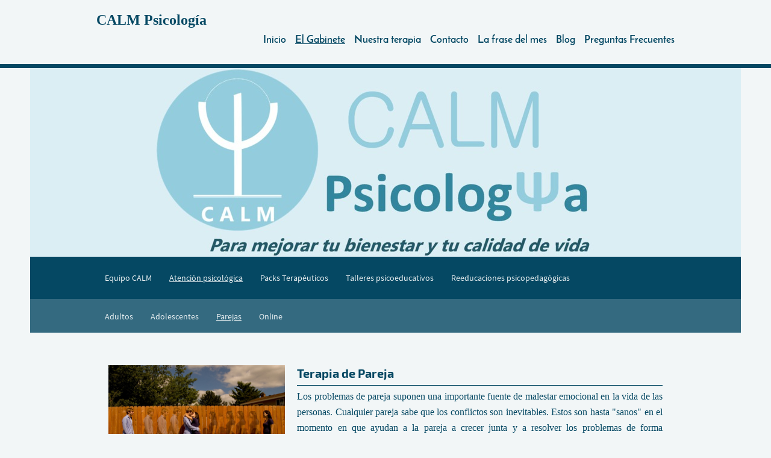

--- FILE ---
content_type: text/html; charset=UTF-8
request_url: http://www.calmpsicologia.com/el-gabinete/atenci%C3%B3n-psicol%C3%B3gica/parejas/
body_size: 8671
content:
<!DOCTYPE html>
<html lang="es"  ><head prefix="og: http://ogp.me/ns# fb: http://ogp.me/ns/fb# business: http://ogp.me/ns/business#">
    <meta http-equiv="Content-Type" content="text/html; charset=utf-8"/>
    <meta name="generator" content="IONOS MyWebsite"/>
        
    <link rel="dns-prefetch" href="//cdn.website-start.de/"/>
    <link rel="dns-prefetch" href="//107.mod.mywebsite-editor.com"/>
    <link rel="dns-prefetch" href="https://107.sb.mywebsite-editor.com/"/>
    <link rel="shortcut icon" href="http://www.calmpsicologia.com/s/misc/favicon.png?1570221398"/>
        <title>CALM Psicología - Parejas</title>
    
    <style type="text/css">@media screen and (min-device-width: 1024px) {
            .mediumScreenDisabled { display:block }
            .smallScreenDisabled { display:block }
        }
        @media screen and (max-device-width: 1024px) { .mediumScreenDisabled { display:none } }
        @media screen and (max-device-width: 568px) { .smallScreenDisabled { display:none } }
                @media screen and (min-width: 1024px) {
            .mobilepreview .mediumScreenDisabled { display:block }
            .mobilepreview .smallScreenDisabled { display:block }
        }
        @media screen and (max-width: 1024px) { .mobilepreview .mediumScreenDisabled { display:none } }
        @media screen and (max-width: 568px) { .mobilepreview .smallScreenDisabled { display:none } }</style>
    <meta name="viewport" content="width=1025"/>

<meta name="format-detection" content="telephone=no"/>
        <meta name="keywords" content="gabinete, psicológico, psicología, psicologia barcelona, terapia, tratamientos, ayuda, salud, mental, Psicología, psicólogos, psicóloga, psicólogas, psicologo, psicologos, psicologa, psicologas, psicologia, psicoterapia, psicoterapeuta, psicoterapeutas, terapia, terapeuta, terapeutas, psicologa barcelona, psicologos barcelona, bienestar, calidad de vida, atención psicológica, terapia adultos, terapia de pareja"/>
            <meta name="description" content="La terapia de pareja es una forma de intervención psicoterapéutica que centra la atención sobre la relación. Dicha intervención está dirigida a tratar problemas emocionales y de comunicación, problemas de convivencia y procesos de separación. Todos estos problemas suelen generar muchos otros sentimientos negativos que van socavando el respeto, la confianza y el equilibrio de la pareja"/>
            <meta name="robots" content="index,follow"/>
        <link href="//cdn.website-start.de/templates/2125/style.css?1763478093678" rel="stylesheet" type="text/css"/>
    <link href="http://www.calmpsicologia.com/s/style/theming.css?1691580821" rel="stylesheet" type="text/css"/>
    <link href="//cdn.website-start.de/app/cdn/min/group/web.css?1763478093678" rel="stylesheet" type="text/css"/>
<link href="//cdn.website-start.de/app/cdn/min/moduleserver/css/es_ES/common,shoppingbasket?1763478093678" rel="stylesheet" type="text/css"/>
    <link href="//cdn.website-start.de/app/cdn/min/group/mobilenavigation.css?1763478093678" rel="stylesheet" type="text/css"/>
    <link href="https://107.sb.mywebsite-editor.com/app/logstate2-css.php?site=189100418&amp;t=1770128018" rel="stylesheet" type="text/css"/>

<script type="text/javascript">
    /* <![CDATA[ */
var stagingMode = '';
    /* ]]> */
</script>
<script src="https://107.sb.mywebsite-editor.com/app/logstate-js.php?site=189100418&amp;t=1770128018"></script>

    <link href="//cdn.website-start.de/templates/2125/print.css?1763478093678" rel="stylesheet" media="print" type="text/css"/>
    <script type="text/javascript">
    /* <![CDATA[ */
    var systemurl = 'https://107.sb.mywebsite-editor.com/';
    var webPath = '/';
    var proxyName = '';
    var webServerName = 'www.calmpsicologia.com';
    var sslServerUrl = 'https://ssl.1and1.es/www.calmpsicologia.com';
    var nonSslServerUrl = 'http://www.calmpsicologia.com';
    var webserverProtocol = 'http://';
    var nghScriptsUrlPrefix = '//107.mod.mywebsite-editor.com';
    var sessionNamespace = 'DIY_SB';
    var jimdoData = {
        cdnUrl:  '//cdn.website-start.de/',
        messages: {
            lightBox: {
    image : 'Imagen',
    of: 'de'
}

        },
        isTrial: 0,
        pageId: 198713    };
    var script_basisID = "189100418";

    diy = window.diy || {};
    diy.web = diy.web || {};

        diy.web.jsBaseUrl = "//cdn.website-start.de/s/build/";

    diy.context = diy.context || {};
    diy.context.type = diy.context.type || 'web';
    /* ]]> */
</script>

<script type="text/javascript" src="//cdn.website-start.de/app/cdn/min/group/web.js?1763478093678" crossorigin="anonymous"></script><script type="text/javascript" src="//cdn.website-start.de/s/build/web.bundle.js?1763478093678" crossorigin="anonymous"></script><script type="text/javascript" src="//cdn.website-start.de/app/cdn/min/group/mobilenavigation.js?1763478093678" crossorigin="anonymous"></script><script src="//cdn.website-start.de/app/cdn/min/moduleserver/js/es_ES/common,shoppingbasket?1763478093678"></script>
<script type="text/javascript" src="https://cdn.website-start.de/proxy/apps/static/resource/dependencies/"></script><script type="text/javascript">
                    if (typeof require !== 'undefined') {
                        require.config({
                            waitSeconds : 10,
                            baseUrl : 'https://cdn.website-start.de/proxy/apps/static/js/'
                        });
                    }
                </script><script type="text/javascript">if (window.jQuery) {window.jQuery_1and1 = window.jQuery;}</script>

<script type="text/javascript">
//<![CDATA[
  (function(i,s,o,g,r,a,m){i['GoogleAnalyticsObject']=r;i[r]=i[r]||function(){
  (i[r].q=i[r].q||[]).push(arguments)},i[r].l=1*new Date();a=s.createElement(o),
  m=s.getElementsByTagName(o)[0];a.async=1;a.src=g;m.parentNode.insertBefore(a,m)
  })(window,document,'script','//www.google-analytics.com/analytics.js','ga');

  ga('create', 'UA-57409573-1', 'auto');
  ga('send', 'pageview');

//]]>
</script>
<script type="text/javascript">if (window.jQuery_1and1) {window.jQuery = window.jQuery_1and1;}</script>
<script type="text/javascript" src="//cdn.website-start.de/app/cdn/min/group/pfcsupport.js?1763478093678" crossorigin="anonymous"></script>    <meta property="og:type" content="business.business"/>
    <meta property="og:url" content="http://www.calmpsicologia.com/el-gabinete/atención-psicológica/parejas/"/>
    <meta property="og:title" content="CALM Psicología - Parejas"/>
            <meta property="og:description" content="La terapia de pareja es una forma de intervención psicoterapéutica que centra la atención sobre la relación. Dicha intervención está dirigida a tratar problemas emocionales y de comunicación, problemas de convivencia y procesos de separación. Todos estos problemas suelen generar muchos otros sentimientos negativos que van socavando el respeto, la confianza y el equilibrio de la pareja"/>
                <meta property="og:image" content="http://www.calmpsicologia.com/s/img/emotionheader.jpg"/>
        <meta property="business:contact_data:country_name" content="España"/>
    <meta property="business:contact_data:street_address" content="Calle Castillejos 326"/>
    <meta property="business:contact_data:locality" content="Barcelona"/>
    <meta property="business:contact_data:region" content="B"/>
    <meta property="business:contact_data:email" content="psico.larra@gmail.com"/>
    <meta property="business:contact_data:postal_code" content="08025"/>
    <meta property="business:contact_data:phone_number" content=" 665557243"/>
    
    
</head>


<body class="body   cc-pagemode-default diyfeNoSidebar diy-market-es_ES" data-pageid="198713" id="page-198713">
    
    <div class="diyw">
        <!-- master-3 -->
<div class="diyweb">
	<div class="diywebMobileNav">
		<div class="diywebGutter">
			
<nav id="diyfeMobileNav" class="diyfeCA diyfeCA4" role="navigation">
    <a title="Abrir/cerrar la navegación">Abrir/cerrar la navegación</a>
    <ul class="mainNav1"><li class=" hasSubNavigation"><a data-page-id="197540" href="http://www.calmpsicologia.com/" class=" level_1"><span>Inicio</span></a></li><li class="parent hasSubNavigation"><a data-page-id="197655" href="http://www.calmpsicologia.com/el-gabinete/" class="parent level_1"><span>El Gabinete</span></a><span class="diyfeDropDownSubOpener">&nbsp;</span><div class="diyfeDropDownSubList diyfeCA diyfeCA0"><ul class="mainNav2"><li class=" hasSubNavigation"><a data-page-id="209811" href="http://www.calmpsicologia.com/el-gabinete/equipo-calm/" class=" level_2"><span>Equipo CALM</span></a></li><li class="parent hasSubNavigation"><a data-page-id="198682" href="http://www.calmpsicologia.com/el-gabinete/atención-psicológica/" class="parent level_2"><span>Atención psicológica</span></a><span class="diyfeDropDownSubOpener">&nbsp;</span><div class="diyfeDropDownSubList diyfeCA diyfeCA0"><ul class="mainNav3"><li class=" hasSubNavigation"><a data-page-id="198824" href="http://www.calmpsicologia.com/el-gabinete/atención-psicológica/adultos/" class=" level_3"><span>Adultos</span></a></li><li class=" hasSubNavigation"><a data-page-id="198708" href="http://www.calmpsicologia.com/el-gabinete/atención-psicológica/adolescentes/" class=" level_3"><span>Adolescentes</span></a></li><li class="current hasSubNavigation"><a data-page-id="198713" href="http://www.calmpsicologia.com/el-gabinete/atención-psicológica/parejas/" class="current level_3"><span>Parejas</span></a></li><li class=" hasSubNavigation"><a data-page-id="198721" href="http://www.calmpsicologia.com/el-gabinete/atención-psicológica/online/" class=" level_3"><span>Online</span></a></li></ul></div></li><li class=" hasSubNavigation"><a data-page-id="209479" href="http://www.calmpsicologia.com/el-gabinete/packs-terapéuticos/" class=" level_2"><span>Packs Terapéuticos</span></a></li><li class=" hasSubNavigation"><a data-page-id="198715" href="http://www.calmpsicologia.com/el-gabinete/talleres-psicoeducativos/" class=" level_2"><span>Talleres psicoeducativos</span></a></li><li class=" hasSubNavigation"><a data-page-id="198714" href="http://www.calmpsicologia.com/el-gabinete/reeducaciones-psicopedagógicas/" class=" level_2"><span>Reeducaciones psicopedagógicas</span></a></li></ul></div></li><li class=" hasSubNavigation"><a data-page-id="197672" href="http://www.calmpsicologia.com/nuestra-terapia/" class=" level_1"><span>Nuestra terapia</span></a><span class="diyfeDropDownSubOpener">&nbsp;</span><div class="diyfeDropDownSubList diyfeCA diyfeCA0"><ul class="mainNav2"><li class=" hasSubNavigation"><a data-page-id="197674" href="http://www.calmpsicologia.com/nuestra-terapia/continua/" class=" level_2"><span>Continua</span></a></li><li class=" hasSubNavigation"><a data-page-id="197675" href="http://www.calmpsicologia.com/nuestra-terapia/avanza/" class=" level_2"><span>Avanza</span></a></li><li class=" hasSubNavigation"><a data-page-id="198545" href="http://www.calmpsicologia.com/nuestra-terapia/logra/" class=" level_2"><span>Logra</span></a></li><li class=" hasSubNavigation"><a data-page-id="198550" href="http://www.calmpsicologia.com/nuestra-terapia/mejora/" class=" level_2"><span>Mejora</span></a></li></ul></div></li><li class=" hasSubNavigation"><a data-page-id="197542" href="http://www.calmpsicologia.com/contacto/" class=" level_1"><span>Contacto</span></a></li><li class=" hasSubNavigation"><a data-page-id="226762" href="http://www.calmpsicologia.com/la-frase-del-mes/" class=" level_1"><span>La frase del mes</span></a></li><li class=" hasSubNavigation"><a data-page-id="197668" href="http://www.calmpsicologia.com/blog/" class=" level_1"><span>Blog</span></a><span class="diyfeDropDownSubOpener">&nbsp;</span><div class="diyfeDropDownSubList diyfeCA diyfeCA0"><ul class="mainNav2"><li class=" hasSubNavigation"><a data-page-id="436713" href="http://www.calmpsicologia.com/blog/valores/" class=" level_2"><span>VALORES</span></a><span class="diyfeDropDownSubOpener">&nbsp;</span><div class="diyfeDropDownSubList diyfeCA diyfeCA0"><ul class="mainNav3"><li class=" hasSubNavigation"><a data-page-id="365181" href="http://www.calmpsicologia.com/blog/valores/empatía/" class=" level_3"><span>Empatía</span></a></li><li class=" hasSubNavigation"><a data-page-id="370801" href="http://www.calmpsicologia.com/blog/valores/gratitud/" class=" level_3"><span>Gratitud</span></a></li><li class=" hasSubNavigation"><a data-page-id="410377" href="http://www.calmpsicologia.com/blog/valores/compasión/" class=" level_3"><span>Compasión</span></a></li><li class=" hasSubNavigation"><a data-page-id="431697" href="http://www.calmpsicologia.com/blog/valores/perdón/" class=" level_3"><span>Perdón</span></a></li><li class=" hasSubNavigation"><a data-page-id="449507" href="http://www.calmpsicologia.com/blog/valores/optimismo/" class=" level_3"><span>Optimismo</span></a></li></ul></div></li><li class=" hasSubNavigation"><a data-page-id="436714" href="http://www.calmpsicologia.com/blog/emociones-y-autoestima/" class=" level_2"><span>EMOCIONES Y AUTOESTIMA</span></a><span class="diyfeDropDownSubOpener">&nbsp;</span><div class="diyfeDropDownSubList diyfeCA diyfeCA0"><ul class="mainNav3"><li class=" hasSubNavigation"><a data-page-id="365137" href="http://www.calmpsicologia.com/blog/emociones-y-autoestima/emociones-positivas/" class=" level_3"><span>Emociones Positivas</span></a></li><li class=" hasSubNavigation"><a data-page-id="388758" href="http://www.calmpsicologia.com/blog/emociones-y-autoestima/autoestima/" class=" level_3"><span>Autoestima</span></a></li><li class=" hasSubNavigation"><a data-page-id="401808" href="http://www.calmpsicologia.com/blog/emociones-y-autoestima/soledad/" class=" level_3"><span>Soledad</span></a></li><li class=" hasSubNavigation"><a data-page-id="404560" href="http://www.calmpsicologia.com/blog/emociones-y-autoestima/exigencia/" class=" level_3"><span>Exigencia</span></a></li><li class=" hasSubNavigation"><a data-page-id="408138" href="http://www.calmpsicologia.com/blog/emociones-y-autoestima/culpa/" class=" level_3"><span>Culpa</span></a></li><li class=" hasSubNavigation"><a data-page-id="422498" href="http://www.calmpsicologia.com/blog/emociones-y-autoestima/explosiones-emocionales/" class=" level_3"><span>Explosiones Emocionales</span></a></li><li class=" hasSubNavigation"><a data-page-id="412662" href="http://www.calmpsicologia.com/blog/emociones-y-autoestima/dependencia-emocional/" class=" level_3"><span>Dependencia Emocional</span></a></li><li class=" hasSubNavigation"><a data-page-id="453698" href="http://www.calmpsicologia.com/blog/emociones-y-autoestima/miedo/" class=" level_3"><span>Miedo</span></a></li><li class=" hasSubNavigation"><a data-page-id="469102" href="http://www.calmpsicologia.com/blog/emociones-y-autoestima/emociones/" class=" level_3"><span>Emociones</span></a></li><li class=" hasSubNavigation"><a data-page-id="476551" href="http://www.calmpsicologia.com/blog/emociones-y-autoestima/autoconcepto/" class=" level_3"><span>Autoconcepto</span></a></li></ul></div></li><li class=" hasSubNavigation"><a data-page-id="436715" href="http://www.calmpsicologia.com/blog/salud/" class=" level_2"><span>SALUD</span></a><span class="diyfeDropDownSubOpener">&nbsp;</span><div class="diyfeDropDownSubList diyfeCA diyfeCA0"><ul class="mainNav3"><li class=" hasSubNavigation"><a data-page-id="384815" href="http://www.calmpsicologia.com/blog/salud/insomnio/" class=" level_3"><span>Insomnio</span></a></li><li class=" hasSubNavigation"><a data-page-id="418658" href="http://www.calmpsicologia.com/blog/salud/risa/" class=" level_3"><span>Risa</span></a></li><li class=" hasSubNavigation"><a data-page-id="455910" href="http://www.calmpsicologia.com/blog/salud/estrés/" class=" level_3"><span>Estrés</span></a></li><li class=" hasSubNavigation"><a data-page-id="457188" href="http://www.calmpsicologia.com/blog/salud/verano/" class=" level_3"><span>Verano</span></a></li><li class=" hasSubNavigation"><a data-page-id="464589" href="http://www.calmpsicologia.com/blog/salud/síndrome-postvacacional/" class=" level_3"><span>Síndrome Postvacacional</span></a></li><li class=" hasSubNavigation"><a data-page-id="511808" href="http://www.calmpsicologia.com/blog/salud/visualización/" class=" level_3"><span>Visualización</span></a></li><li class=" hasSubNavigation"><a data-page-id="601737" href="http://www.calmpsicologia.com/blog/salud/psicodrama/" class=" level_3"><span>Psicodrama</span></a></li><li class=" hasSubNavigation"><a data-page-id="605350" href="http://www.calmpsicologia.com/blog/salud/psicodrama-deportivo/" class=" level_3"><span>Psicodrama Deportivo</span></a></li></ul></div></li><li class=" hasSubNavigation"><a data-page-id="436716" href="http://www.calmpsicologia.com/blog/crecimiento-personal/" class=" level_2"><span>CRECIMIENTO PERSONAL</span></a><span class="diyfeDropDownSubOpener">&nbsp;</span><div class="diyfeDropDownSubList diyfeCA diyfeCA0"><ul class="mainNav3"><li class=" hasSubNavigation"><a data-page-id="373046" href="http://www.calmpsicologia.com/blog/crecimiento-personal/propósitos/" class=" level_3"><span>Propósitos</span></a></li><li class=" hasSubNavigation"><a data-page-id="377628" href="http://www.calmpsicologia.com/blog/crecimiento-personal/elecciones/" class=" level_3"><span>Elecciones</span></a></li><li class=" hasSubNavigation"><a data-page-id="392671" href="http://www.calmpsicologia.com/blog/crecimiento-personal/críticas/" class=" level_3"><span>Críticas</span></a></li><li class=" hasSubNavigation"><a data-page-id="397280" href="http://www.calmpsicologia.com/blog/crecimiento-personal/resiliencia/" class=" level_3"><span>Resiliencia</span></a></li><li class=" hasSubNavigation"><a data-page-id="415464" href="http://www.calmpsicologia.com/blog/crecimiento-personal/frustración/" class=" level_3"><span>Frustración</span></a></li><li class=" hasSubNavigation"><a data-page-id="424534" href="http://www.calmpsicologia.com/blog/crecimiento-personal/cambio/" class=" level_3"><span>Cambio</span></a></li><li class=" hasSubNavigation"><a data-page-id="426604" href="http://www.calmpsicologia.com/blog/crecimiento-personal/errores/" class=" level_3"><span>Errores</span></a></li><li class=" hasSubNavigation"><a data-page-id="434415" href="http://www.calmpsicologia.com/blog/crecimiento-personal/resolución-conflictos/" class=" level_3"><span>Resolución Conflictos</span></a></li><li class=" hasSubNavigation"><a data-page-id="436719" href="http://www.calmpsicologia.com/blog/crecimiento-personal/estilos-comunicativos/" class=" level_3"><span>Estilos Comunicativos</span></a></li><li class=" hasSubNavigation"><a data-page-id="439492" href="http://www.calmpsicologia.com/blog/crecimiento-personal/asertividad/" class=" level_3"><span>Asertividad</span></a></li><li class=" hasSubNavigation"><a data-page-id="442320" href="http://www.calmpsicologia.com/blog/crecimiento-personal/motivación/" class=" level_3"><span>Motivación</span></a></li><li class=" hasSubNavigation"><a data-page-id="445239" href="http://www.calmpsicologia.com/blog/crecimiento-personal/procrastinación/" class=" level_3"><span>Procrastinación</span></a></li><li class=" hasSubNavigation"><a data-page-id="450561" href="http://www.calmpsicologia.com/blog/crecimiento-personal/resolución-problemas/" class=" level_3"><span>Resolución Problemas</span></a></li><li class=" hasSubNavigation"><a data-page-id="467365" href="http://www.calmpsicologia.com/blog/crecimiento-personal/pasividad/" class=" level_3"><span>Pasividad</span></a></li><li class=" hasSubNavigation"><a data-page-id="467955" href="http://www.calmpsicologia.com/blog/crecimiento-personal/perfil-resiliente/" class=" level_3"><span>Perfil Resiliente</span></a></li></ul></div></li></ul></div></li><li class=" hasSubNavigation"><a data-page-id="199107" href="http://www.calmpsicologia.com/preguntas-frecuentes/" class=" level_1"><span>Preguntas Frecuentes</span></a></li></ul></nav>
		</div>
	</div>
	<div class="diywebNav diywebNavMain diywebNav1 diywebNavHorizontal diyfeCA diyfeCA2">
		<div class="diywebLiveArea">
			<div id="diywebAppContainer1st"></div>
			<div class="diywebMainGutter clearfix">
				<div class="diywebLogo">
					
    <style type="text/css" media="all">
        /* <![CDATA[ */
                .diyw #website-logo {
            text-align: left !important;
                        padding: 0px 0;
                    }
        
        
        .diyw #website-logo p.website-logo-text,
        .diyw #website-logo p.website-logo-text a.website-logo-text {
            text-align: left !important;
            font-family: 'Palatino Linotype', Palatino, 'Book Antiqua', serif !important;
            font-size: 24px !important;
            font-style: normal !important;
            font-weight: bold !important;
        }
        
                /* ]]> */
    </style>

    <div id="website-logo">
    
                    <p class="website-logo-text "><a href="http://www.calmpsicologia.com/" class="website-logo-text">CALM Psicología</a>
            </p>
            </div>


				</div>
			</div>
			<div class="diywebLiveArea">
				<div class="diywebGutter">
					<div class="webnavigation"><ul id="mainNav1" class="mainNav1"><li class="navTopItemGroup_1"><a data-page-id="197540" href="http://www.calmpsicologia.com/" class="level_1"><span>Inicio</span></a></li><li class="navTopItemGroup_2"><a data-page-id="197655" href="http://www.calmpsicologia.com/el-gabinete/" class="parent level_1"><span>El Gabinete</span></a></li><li class="navTopItemGroup_3"><a data-page-id="197672" href="http://www.calmpsicologia.com/nuestra-terapia/" class="level_1"><span>Nuestra terapia</span></a></li><li class="navTopItemGroup_4"><a data-page-id="197542" href="http://www.calmpsicologia.com/contacto/" class="level_1"><span>Contacto</span></a></li><li class="navTopItemGroup_5"><a data-page-id="226762" href="http://www.calmpsicologia.com/la-frase-del-mes/" class="level_1"><span>La frase del mes</span></a></li><li class="navTopItemGroup_6"><a data-page-id="197668" href="http://www.calmpsicologia.com/blog/" class="level_1"><span>Blog</span></a></li><li class="navTopItemGroup_7"><a data-page-id="199107" href="http://www.calmpsicologia.com/preguntas-frecuentes/" class="level_1"><span>Preguntas Frecuentes</span></a></li></ul></div>
				</div>
			</div>
		</div>
	</div>
	<div class="diywebFullWidth">
		<div class="diywebEmotionHeader">
			<div class="diywebMainGutter">
				<div class="diyfeGE">
					<div class="diywebGutter">
						
<style type="text/css" media="all">
.diyw div#emotion-header {
        max-width: 1180;
        max-height: 313px;
                background: #eeeeee;
    }

.diyw div#emotion-header-title-bg {
    left: 0%;
    top: 20%;
    width: 100%;
    height: 19%;

    background-color: #FFFFFF;
    opacity: 0.50;
    filter: alpha(opacity = 50);
    display: none;}

.diyw div#emotion-header strong#emotion-header-title {
    left: 5%;
    top: 20%;
    color: #000000;
    display: none;    font: normal normal 29px/120% Helvetica, 'Helvetica Neue', 'Trebuchet MS', sans-serif;
}

.diyw div#emotion-no-bg-container{
    max-height: 313px;
}

.diyw div#emotion-no-bg-container .emotion-no-bg-height {
    margin-top: 26.53%;
}
</style>
<div id="emotion-header" data-action="loadView" data-params="active" data-imagescount="1">
            <img src="http://www.calmpsicologia.com/s/img/emotionheader.jpg?1432233424.1180.313px" id="emotion-header-img" alt=""/>
            
        <div id="ehSlideshowPlaceholder">
            <div id="ehSlideShow">
                <div class="slide-container">
                                        <div style="background-color: #eeeeee">
                            <img src="http://www.calmpsicologia.com/s/img/emotionheader.jpg?1432233424.1180.313px" alt=""/>
                        </div>
                                    </div>
            </div>
        </div>


        <script type="text/javascript">
        //<![CDATA[
                diy.module.emotionHeader.slideShow.init({ slides: [{"url":"http:\/\/www.calmpsicologia.com\/s\/img\/emotionheader.jpg?1432233424.1180.313px","image_alt":"","bgColor":"#eeeeee"}] });
        //]]>
        </script>

    
    
    
    
    
    <script type="text/javascript">
    //<![CDATA[
    (function ($) {
        function enableSvgTitle() {
                        var titleSvg = $('svg#emotion-header-title-svg'),
                titleHtml = $('#emotion-header-title'),
                emoWidthAbs = 1180,
                emoHeightAbs = 313,
                offsetParent,
                titlePosition,
                svgBoxWidth,
                svgBoxHeight;

                        if (titleSvg.length && titleHtml.length) {
                offsetParent = titleHtml.offsetParent();
                titlePosition = titleHtml.position();
                svgBoxWidth = titleHtml.width();
                svgBoxHeight = titleHtml.height();

                                titleSvg.get(0).setAttribute('viewBox', '0 0 ' + svgBoxWidth + ' ' + svgBoxHeight);
                titleSvg.css({
                   left: Math.roundTo(100 * titlePosition.left / offsetParent.width(), 3) + '%',
                   top: Math.roundTo(100 * titlePosition.top / offsetParent.height(), 3) + '%',
                   width: Math.roundTo(100 * svgBoxWidth / emoWidthAbs, 3) + '%',
                   height: Math.roundTo(100 * svgBoxHeight / emoHeightAbs, 3) + '%'
                });

                titleHtml.css('visibility','hidden');
                titleSvg.css('visibility','visible');
            }
        }

        
            var posFunc = function($, overrideSize) {
                var elems = [], containerWidth, containerHeight;
                                    elems.push({
                        selector: '#emotion-header-title',
                        overrideSize: true,
                        horPos: 7.05,
                        vertPos: 23.3                    });
                    lastTitleWidth = $('#emotion-header-title').width();
                                                elems.push({
                    selector: '#emotion-header-title-bg',
                    horPos: 0,
                    vertPos: 24.37                });
                                
                containerWidth = parseInt('1180');
                containerHeight = parseInt('313');

                for (var i = 0; i < elems.length; ++i) {
                    var el = elems[i],
                        $el = $(el.selector),
                        pos = {
                            left: el.horPos,
                            top: el.vertPos
                        };
                    if (!$el.length) continue;
                    var anchorPos = $el.anchorPosition();
                    anchorPos.$container = $('#emotion-header');

                    if (overrideSize === true || el.overrideSize === true) {
                        anchorPos.setContainerSize(containerWidth, containerHeight);
                    } else {
                        anchorPos.setContainerSize(null, null);
                    }

                    var pxPos = anchorPos.fromAnchorPosition(pos),
                        pcPos = anchorPos.toPercentPosition(pxPos);

                    var elPos = {};
                    if (!isNaN(parseFloat(pcPos.top)) && isFinite(pcPos.top)) {
                        elPos.top = pcPos.top + '%';
                    }
                    if (!isNaN(parseFloat(pcPos.left)) && isFinite(pcPos.left)) {
                        elPos.left = pcPos.left + '%';
                    }
                    $el.css(elPos);
                }

                // switch to svg title
                enableSvgTitle();
            };

                        var $emotionImg = jQuery('#emotion-header-img');
            if ($emotionImg.length > 0) {
                // first position the element based on stored size
                posFunc(jQuery, true);

                // trigger reposition using the real size when the element is loaded
                var ehLoadEvTriggered = false;
                $emotionImg.one('load', function(){
                    posFunc(jQuery);
                    ehLoadEvTriggered = true;
                                        diy.module.emotionHeader.slideShow.start();
                                    }).each(function() {
                                        if(this.complete || typeof this.complete === 'undefined') {
                        jQuery(this).load();
                    }
                });

                                noLoadTriggeredTimeoutId = setTimeout(function() {
                    if (!ehLoadEvTriggered) {
                        posFunc(jQuery);
                    }
                    window.clearTimeout(noLoadTriggeredTimeoutId)
                }, 5000);//after 5 seconds
            } else {
                jQuery(function(){
                    posFunc(jQuery);
                });
            }

                        if (jQuery.isBrowser && jQuery.isBrowser.ie8) {
                var longTitleRepositionCalls = 0;
                longTitleRepositionInterval = setInterval(function() {
                    if (lastTitleWidth > 0 && lastTitleWidth != jQuery('#emotion-header-title').width()) {
                        posFunc(jQuery);
                    }
                    longTitleRepositionCalls++;
                    // try this for 5 seconds
                    if (longTitleRepositionCalls === 5) {
                        window.clearInterval(longTitleRepositionInterval);
                    }
                }, 1000);//each 1 second
            }

            }(jQuery));
    //]]>
    </script>

    </div>

					</div>
				</div>
			</div>
		</div>
	</div>
	<div class="diywebFullWidthSubmenus">
		<div class="diywebFullWidth diyfeCA diyfeCA4">
			<div class="diywebLiveArea ">
				<div class="diywebNav diywebNav2 diywebHideOnSmall">
					<div class="diywebMainGutter">
						<div class="diyfeGE">
							<div class="webnavigation"><ul id="mainNav2" class="mainNav2"><li class="navTopItemGroup_0"><a data-page-id="209811" href="http://www.calmpsicologia.com/el-gabinete/equipo-calm/" class="level_2"><span>Equipo CALM</span></a></li><li class="navTopItemGroup_0"><a data-page-id="198682" href="http://www.calmpsicologia.com/el-gabinete/atención-psicológica/" class="parent level_2"><span>Atención psicológica</span></a></li><li class="navTopItemGroup_0"><a data-page-id="209479" href="http://www.calmpsicologia.com/el-gabinete/packs-terapéuticos/" class="level_2"><span>Packs Terapéuticos</span></a></li><li class="navTopItemGroup_0"><a data-page-id="198715" href="http://www.calmpsicologia.com/el-gabinete/talleres-psicoeducativos/" class="level_2"><span>Talleres psicoeducativos</span></a></li><li class="navTopItemGroup_0"><a data-page-id="198714" href="http://www.calmpsicologia.com/el-gabinete/reeducaciones-psicopedagógicas/" class="level_2"><span>Reeducaciones psicopedagógicas</span></a></li></ul></div>
						</div>
					</div>
				</div>
			</div>
		</div>
		<div class="diywebFullWidth diyfeCA diyfeCA4">
			<div class="diywebLiveArea ">
				<div class="diywebNav diywebNav3 diywebHideOnSmall">
					<div class="diywebMainGutter">
						<div class="diyfeGE">
							<div class="webnavigation"><ul id="mainNav3" class="mainNav3"><li class="navTopItemGroup_0"><a data-page-id="198824" href="http://www.calmpsicologia.com/el-gabinete/atención-psicológica/adultos/" class="level_3"><span>Adultos</span></a></li><li class="navTopItemGroup_0"><a data-page-id="198708" href="http://www.calmpsicologia.com/el-gabinete/atención-psicológica/adolescentes/" class="level_3"><span>Adolescentes</span></a></li><li class="navTopItemGroup_0"><a data-page-id="198713" href="http://www.calmpsicologia.com/el-gabinete/atención-psicológica/parejas/" class="current level_3"><span>Parejas</span></a></li><li class="navTopItemGroup_0"><a data-page-id="198721" href="http://www.calmpsicologia.com/el-gabinete/atención-psicológica/online/" class="level_3"><span>Online</span></a></li></ul></div>
						</div>
					</div>
				</div>
			</div>
		</div>
	</div>
	<div class="diywebContent">
		<div class="diywebLiveArea diyfeCA diyfeCA1">
			<div class="diywebMainGutter">
				<div class="diyfeGridGroup">
					<div class="diywebMain diyfeGE">
						<div class="diywebGutter">
							
        <div id="content_area">
        	<div id="content_start"></div>
        	
        
        <div id="matrix_441650" class="sortable-matrix" data-matrixId="441650"><div class="n module-type-matrix diyfeLiveArea "> 

<div class="diyfeModGridGroup diyfeModGrid2">
            <div class="diyfeModGridElement diyfeModGridCol33">
            <div class="diyfeModGridContent">
                <div id="matrix_590212" class="sortable-matrix-child" data-matrixId="590212"><div class="n module-type-imageSubtitle diyfeLiveArea "> <div class="clearover imageSubtitle" id="imageSubtitle-5888841">
    <div class="align-container align-center" style="max-width: 300px">
        <a class="imagewrapper" href="http://www.calmpsicologia.com/s/cc_images/teaserbox_6031602.jpg?t=1415221114" rel="lightbox[5888841]">
            <img id="image_6031602" src="http://www.calmpsicologia.com/s/cc_images/cache_6031602.jpg?t=1415221114" alt="photo credit: Auzigog via photopin cc" style="max-width: 300px; height:auto"/>
        </a>

        
    </div>

</div>

<script type="text/javascript">
//<![CDATA[
jQuery(function($) {
    var $target = $('#imageSubtitle-5888841');

    if ($.fn.swipebox && Modernizr.touch) {
        $target
            .find('a[rel*="lightbox"]')
            .addClass('swipebox')
            .swipebox();
    } else {
        $target.tinyLightbox({
            item: 'a[rel*="lightbox"]',
            cycle: false,
            hideNavigation: true
        });
    }
});
//]]>
</script>
 </div></div>            </div>
        </div>
            <div class="diyfeModGridElement diyfeModGridCol66">
            <div class="diyfeModGridContent">
                <div id="matrix_590213" class="sortable-matrix-child" data-matrixId="590213"><div class="n module-type-header diyfeLiveArea "> <h2><span class="diyfeDecoration">Terapia de Pareja</span></h2> </div><div class="n module-type-hr diyfeLiveArea "> <div style="padding: 0px 0px">
    <div class="hr"></div>
</div>
 </div><div class="n module-type-text diyfeLiveArea "> <p style="text-align: justify; line-height: 25px; font-family: calibri;"><span style="font-size: 12pt;">Los problemas de pareja suponen una importante fuente de malestar emocional en la vida de las
personas. Cualquier pareja sabe que los conflictos son inevitables. Estos son hasta "sanos" en el momento en que ayudan a la pareja a crecer junta y a resolver los problemas de forma equilibrada y
respetuosa. Pero esto no siempre es posible. Hay veces que los conflictos se enquistan, las soluciones que empleábamos ya no funcionan y sólo parecen generar más conflictos.</span></p>
<p style="text-align: justify; line-height: 25px; font-size: 14.54px;"> </p>
<p style="text-align: justify; line-height: 25px; font-family: calibri;"><span style="font-size: 12pt;">La terapia de pareja es una forma de intervención psicoterapéutica que centra la atención sobre
la relación. Dicha intervención está dirigida a tratar problemas emocionales y de comunicación, problemas de convivencia y procesos de separación. Todos estos problemas suelen generar rencores,
discusiones, reproches, enfados, culpas, y muchos otros sentimientos negativos que van socavando el respeto, la confianza y el compromiso de la pareja. Algunas señales de alarma son: el bajo
intercambio de cosas positivas el uno para el otro, falta de solidaridad, baja expresión sexual, mala división de responsabilidades, comunicación ambigua que no permite que los mensajes se entiendan
tal y como se emitieron, intercambio de reproches...</span></p>
<p style="text-align: justify; line-height: 25px; font-size: 14.54px;"> </p>
<p style="text-align: justify; line-height: 25px; font-family: calibri;"><span style="font-size: 12pt;">En <strong>CALM Psicología</strong> en el caso de problemas emocionales, de comunicación y de
convivencia, el objetivo es buscar reestablecer el equilibrio afectivo, reconvirtiendo la relación en algo satisfactorio y enriquecedor para ambos. Para ello se persigue mejorar la calidad de la
interacción de la pareja proporcionando herramientas que potencian la comunicación, reforzar las habilidades de resolución de problemas que poseen cada uno de los miembros, reforzar los aspectos
positivos de la pareja y relativizar los negativos, y mejorar significativamente la comprensión del problema que les está generando tensiones y crisis.</span></p>
<p style="text-align: justify; line-height: 25px; font-family: calibri;"> </p>
<p style="text-align: justify; line-height: 25px; font-family: calibri;"><span style="font-size: 12pt;">En los casos de procesos de separación la labor principal del terapeuta es facilitar la
negociación de las diferencias existentes en la pareja, y procurar un clima de comprensión y entendimiento entre las partes. Pero es importante tener en cuenta que la terapia de pareja no siempre
tendrá una resolución ideal o de "cuento de hadas", es decir, a veces la pareja acude a consulta o bien porque uno de los miembros ya ha tomado la decisión de separarse, o porque ambos quieren tener
una separación amistosa y sin conflicto. A veces la relación es recuperable, a veces no; en todo caso la labor del terapeuta de <strong>CALM Psicología</strong> es facilitar un proceso de aprendizaje
y de cambio que favorezca el crecimiento personal de ambos miembros de la pareja y la resolución óptima, beneficiosa, saludable y positiva del conflicto.</span></p>
<p> </p> </div></div>            </div>
        </div>
        <div style="clear: both;"></div>
</div>
 </div></div>
        
        
        </div>
						</div>
					</div>
					<div class="diywebSecondary diyfeGE">
						<div class="diywebSidebar">
							<div class="diyfeGE">
								<div class="diywebGutter">
									
								</div>
							</div>
						</div>
					</div>
				</div>
			</div>
		</div>
	</div>
	<div class="diywebFooter diyfeCA diyfeCA4">
		<div class="diywebLiveArea">
			<div class="diywebMainGutter">
				<div class="diyfeGE">
					<div class="diywebGutter">
						<div id="contentfooter">
    <div class="leftrow">
                        <a rel="nofollow" href="javascript:window.print();">
                    <img class="inline" height="14" width="18" src="//cdn.website-start.de/s/img/cc/printer.gif" alt=""/>
                    Versión para imprimir                </a> <span class="footer-separator">|</span>
                <a href="http://www.calmpsicologia.com/sitemap/">Mapa del sitio</a>
                        <br/> © CALM PSICOLOGIA - Tel. 665557243 - email: info@calmpsicologia.com <a href="http://calmpsicologia.com/aviso-legal/">Aviso Legal</a>
            </div>
    <script type="text/javascript">
        window.diy.ux.Captcha.locales = {
            generateNewCode: 'Generar nuevo código',
            enterCode: 'Introduce el código.'
        };
        window.diy.ux.Cap2.locales = {
            generateNewCode: 'Generar nuevo código',
            enterCode: 'Introduce el código.'
        };
    </script>
    <div class="rightrow">
                
                <span class="loggedin">
            <a rel="nofollow" id="logout" href="https://107.sb.mywebsite-editor.com/app/cms/logout.php">Cerrar sesión</a> <span class="footer-separator">|</span>
            <a rel="nofollow" id="edit" href="https://107.sb.mywebsite-editor.com/app/189100418/198713/">Editar página</a>
        </span>
    </div>
</div>


					</div>
				</div>
			</div>
		</div>
	</div>
</div>
    </div>

    
    </body>


<!-- rendered at Sun, 14 Dec 2025 08:15:12 +0100 -->
</html>


--- FILE ---
content_type: text/plain
request_url: https://www.google-analytics.com/j/collect?v=1&_v=j102&a=1659386405&t=pageview&_s=1&dl=http%3A%2F%2Fwww.calmpsicologia.com%2Fel-gabinete%2Fatenci%25C3%25B3n-psicol%25C3%25B3gica%2Fparejas%2F&ul=en-us%40posix&dt=CALM%20Psicolog%C3%ADa%20-%20Parejas&sr=1280x720&vp=1280x720&_u=IEBAAEABAAAAACAAI~&jid=877156782&gjid=1472331010&cid=2039366597.1770128021&tid=UA-57409573-1&_gid=163193728.1770128021&_r=1&_slc=1&z=820414258
body_size: -287
content:
2,cG-VEFCMFW9ML